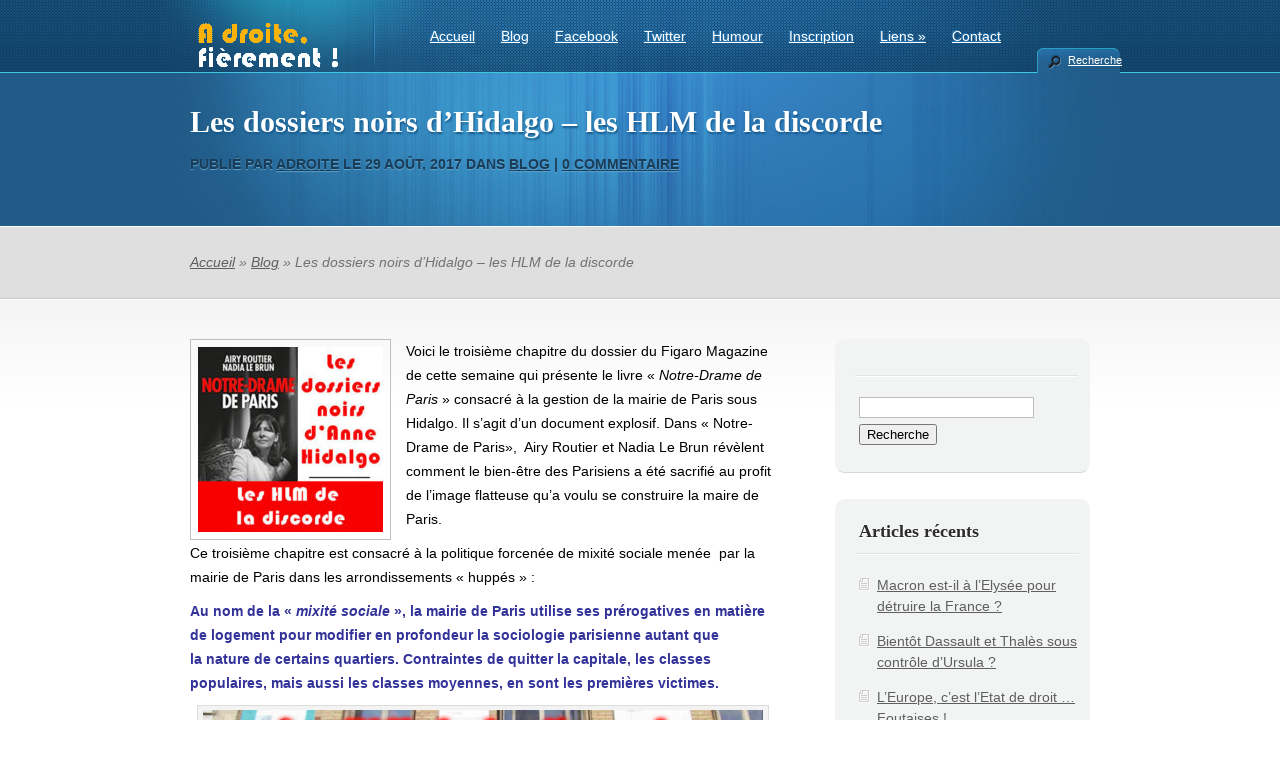

--- FILE ---
content_type: text/html; charset=UTF-8
request_url: http://www.a-droite-fierement.fr/les-dossiers-noirs-dhidalgo-les-hlm-de-la-discorde/
body_size: 13173
content:
<!DOCTYPE html PUBLIC "-//W3C//DTD XHTML 1.0 Transitional//EN" "http://www.w3.org/TR/xhtml1/DTD/xhtml1-transitional.dtd">
<html xmlns="http://www.w3.org/1999/xhtml" lang="fr-FR">
<head profile="http://gmpg.org/xfn/11">
<meta http-equiv="Content-Type" content="text/html; charset=UTF-8" />

<link rel="stylesheet" href="http://www.a-droite-fierement.fr/wp-content/themes/TheCorporation/style.css" type="text/css" media="screen" />
<link rel="pingback" href="http://www.a-droite-fierement.fr/xmlrpc.php" />

<!--[if lt IE 7]>
	<link rel="stylesheet" type="text/css" href="http://www.a-droite-fierement.fr/wp-content/themes/TheCorporation/css/ie6style.css" />
	<script type="text/javascript" src="http://www.a-droite-fierement.fr/wp-content/themes/TheCorporation/js/DD_belatedPNG_0.0.8a-min.js"></script>
	<script type="text/javascript">DD_belatedPNG.fix('#logo,div#top-menu,a#prevlink,a#nextlink,#featured-slider a.readmore,#featured-slider a.readmore span,#featured-slider img.thumb, a#search-icon,ul.nav li ul li,#services img.icon,#footer h3.widgettitle,#footer .widget ul li, .reply-container, .bubble');</script>
<![endif]-->
<!--[if IE 7]>
	<link rel="stylesheet" type="text/css" href="http://www.a-droite-fierement.fr/wp-content/themes/TheCorporation/css/ie7style.css" />
<![endif]-->

<script type="text/javascript">
	document.documentElement.className = 'js';
</script>

<title>Les dossiers noirs d’Hidalgo – les HLM de la discorde | A droite fièrement !</title>
<link rel='dns-prefetch' href='//platform-api.sharethis.com' />
<link rel='dns-prefetch' href='//s.w.org' />
<link rel="alternate" type="application/rss+xml" title="A droite fièrement ! &raquo; Flux" href="http://www.a-droite-fierement.fr/feed/" />
<link rel="alternate" type="application/rss+xml" title="A droite fièrement ! &raquo; Flux des commentaires" href="http://www.a-droite-fierement.fr/comments/feed/" />
<link rel="alternate" type="application/rss+xml" title="A droite fièrement ! &raquo; Les dossiers noirs d’Hidalgo – les HLM de la discorde Flux des commentaires" href="http://www.a-droite-fierement.fr/les-dossiers-noirs-dhidalgo-les-hlm-de-la-discorde/feed/" />
		<script type="text/javascript">
			window._wpemojiSettings = {"baseUrl":"https:\/\/s.w.org\/images\/core\/emoji\/2.2.1\/72x72\/","ext":".png","svgUrl":"https:\/\/s.w.org\/images\/core\/emoji\/2.2.1\/svg\/","svgExt":".svg","source":{"concatemoji":"http:\/\/www.a-droite-fierement.fr\/wp-includes\/js\/wp-emoji-release.min.js?ver=4.7.31"}};
			!function(t,a,e){var r,n,i,o=a.createElement("canvas"),l=o.getContext&&o.getContext("2d");function c(t){var e=a.createElement("script");e.src=t,e.defer=e.type="text/javascript",a.getElementsByTagName("head")[0].appendChild(e)}for(i=Array("flag","emoji4"),e.supports={everything:!0,everythingExceptFlag:!0},n=0;n<i.length;n++)e.supports[i[n]]=function(t){var e,a=String.fromCharCode;if(!l||!l.fillText)return!1;switch(l.clearRect(0,0,o.width,o.height),l.textBaseline="top",l.font="600 32px Arial",t){case"flag":return(l.fillText(a(55356,56826,55356,56819),0,0),o.toDataURL().length<3e3)?!1:(l.clearRect(0,0,o.width,o.height),l.fillText(a(55356,57331,65039,8205,55356,57096),0,0),e=o.toDataURL(),l.clearRect(0,0,o.width,o.height),l.fillText(a(55356,57331,55356,57096),0,0),e!==o.toDataURL());case"emoji4":return l.fillText(a(55357,56425,55356,57341,8205,55357,56507),0,0),e=o.toDataURL(),l.clearRect(0,0,o.width,o.height),l.fillText(a(55357,56425,55356,57341,55357,56507),0,0),e!==o.toDataURL()}return!1}(i[n]),e.supports.everything=e.supports.everything&&e.supports[i[n]],"flag"!==i[n]&&(e.supports.everythingExceptFlag=e.supports.everythingExceptFlag&&e.supports[i[n]]);e.supports.everythingExceptFlag=e.supports.everythingExceptFlag&&!e.supports.flag,e.DOMReady=!1,e.readyCallback=function(){e.DOMReady=!0},e.supports.everything||(r=function(){e.readyCallback()},a.addEventListener?(a.addEventListener("DOMContentLoaded",r,!1),t.addEventListener("load",r,!1)):(t.attachEvent("onload",r),a.attachEvent("onreadystatechange",function(){"complete"===a.readyState&&e.readyCallback()})),(r=e.source||{}).concatemoji?c(r.concatemoji):r.wpemoji&&r.twemoji&&(c(r.twemoji),c(r.wpemoji)))}(window,document,window._wpemojiSettings);
		</script>
		<meta content="TheCorporation v.4.7.6" name="generator"/><style type="text/css">
img.wp-smiley,
img.emoji {
	display: inline !important;
	border: none !important;
	box-shadow: none !important;
	height: 1em !important;
	width: 1em !important;
	margin: 0 .07em !important;
	vertical-align: -0.1em !important;
	background: none !important;
	padding: 0 !important;
}
</style>
<link rel='stylesheet' id='tablepress-default-css'  href='http://www.a-droite-fierement.fr/wp-content/plugins/tablepress/css/default.min.css?ver=1.3' type='text/css' media='all' />
<link rel='stylesheet' id='et-builder-modules-style-css'  href='http://www.a-droite-fierement.fr/wp-content/plugins/divi-builder/includes/builder/styles/frontend-builder-plugin-style.css?ver=2.0.9' type='text/css' media='all' />
<link rel='stylesheet' id='magnific-popup-css'  href='http://www.a-droite-fierement.fr/wp-content/plugins/divi-builder/includes/builder/styles/magnific_popup.css?ver=2.0.9' type='text/css' media='all' />
<link rel='stylesheet' id='et-builder-compat-elegant-shortcodes-css'  href='http://www.a-droite-fierement.fr/wp-content/plugins/divi-builder/theme-compat/css/elegant-shortcodes.css?ver=2.0.9' type='text/css' media='all' />
<link rel='stylesheet' id='magnific_popup-css'  href='http://www.a-droite-fierement.fr/wp-content/themes/TheCorporation/includes/page_templates/js/magnific_popup/magnific_popup.css?ver=1.3.4' type='text/css' media='screen' />
<link rel='stylesheet' id='et_page_templates-css'  href='http://www.a-droite-fierement.fr/wp-content/themes/TheCorporation/includes/page_templates/page_templates.css?ver=1.8' type='text/css' media='screen' />
<script type='text/javascript' src='http://www.a-droite-fierement.fr/wp-includes/js/jquery/jquery.js?ver=1.12.4'></script>
<script type='text/javascript' src='http://www.a-droite-fierement.fr/wp-includes/js/jquery/jquery-migrate.min.js?ver=1.4.1'></script>
<script type='text/javascript' src='//platform-api.sharethis.com/js/sharethis.js#product=ga&#038;property=5e4b9dd92982740012e5f41e'></script>
<link rel='https://api.w.org/' href='http://www.a-droite-fierement.fr/wp-json/' />
<link rel="EditURI" type="application/rsd+xml" title="RSD" href="http://www.a-droite-fierement.fr/xmlrpc.php?rsd" />
<link rel="wlwmanifest" type="application/wlwmanifest+xml" href="http://www.a-droite-fierement.fr/wp-includes/wlwmanifest.xml" /> 
<link rel='prev' title='La semaine de Suzanne (partie 1)' href='http://www.a-droite-fierement.fr/la-semaine-de-suzanne-partie-1/' />
<link rel='next' title='Les dossiers noirs d’Hidalgo – la harcèlement des femmes' href='http://www.a-droite-fierement.fr/les-dossiers-noirs-dhidalgo-la-harcelement-des-femmes-nouvelle-plaie-parisienne/' />
<meta name="generator" content="WordPress 4.7.31" />
<link rel="canonical" href="http://www.a-droite-fierement.fr/les-dossiers-noirs-dhidalgo-les-hlm-de-la-discorde/" />
<link rel='shortlink' href='http://www.a-droite-fierement.fr/?p=2727' />
<link rel="alternate" type="application/json+oembed" href="http://www.a-droite-fierement.fr/wp-json/oembed/1.0/embed?url=http%3A%2F%2Fwww.a-droite-fierement.fr%2Fles-dossiers-noirs-dhidalgo-les-hlm-de-la-discorde%2F" />
<link rel="alternate" type="text/xml+oembed" href="http://www.a-droite-fierement.fr/wp-json/oembed/1.0/embed?url=http%3A%2F%2Fwww.a-droite-fierement.fr%2Fles-dossiers-noirs-dhidalgo-les-hlm-de-la-discorde%2F&#038;format=xml" />
<link rel="shortcut icon" href="http://www.a-droite-fierement.fr/wp-content/uploads/2017/06/favicon.png" />		<style type="text/css">.recentcomments a{display:inline !important;padding:0 !important;margin:0 !important;}</style>
		<style type="text/css" id="custom-background-css">
body.custom-background { background-color: #ffffff; }
</style>
<link rel="icon" href="http://www.a-droite-fierement.fr/wp-content/uploads/2017/06/cropped-favicon-32x32.png" sizes="32x32" />
<link rel="icon" href="http://www.a-droite-fierement.fr/wp-content/uploads/2017/06/cropped-favicon-192x192.png" sizes="192x192" />
<link rel="apple-touch-icon-precomposed" href="http://www.a-droite-fierement.fr/wp-content/uploads/2017/06/cropped-favicon-180x180.png" />
<meta name="msapplication-TileImage" content="http://www.a-droite-fierement.fr/wp-content/uploads/2017/06/cropped-favicon-270x270.png" />
	<style type="text/css">
		#et_pt_portfolio_gallery { margin-left: -15px; }
		.et_pt_portfolio_item { margin-left: 27px; }
		.et_portfolio_small { margin-left: -3px !important; }
		.et_portfolio_small .et_pt_portfolio_item { margin-left: 22px !important; }
		.et_portfolio_large { margin-left: -4px !important; }
		.et_portfolio_large .et_pt_portfolio_item { margin-left: 14px !important; }
	</style>
		<style type="text/css" id="wp-custom-css">
			div#top-menu {
margin-top: +5px;
}		</style>
	
</head>
<body class="post-template-default single single-post postid-2727 single-format-standard custom-background chrome et_includes_sidebar et-pb-theme-thecorporation et_divi_builder">

<!-- Start of StatCounter Code for Default Guide -->
<script type="text/javascript">
var sc_project=11369508; 
var sc_invisible=1; 
var sc_security="1424b184"; 
var scJsHost = (("https:" == document.location.protocol) ?
"https://secure." : "http://www.");
document.write("<sc"+"ript type='text/javascript' src='" +
scJsHost+
"statcounter.com/counter/counter.js'></"+"script>");
</script>
<noscript><div class="statcounter"><a title="site stats"
href="http://statcounter.com/" target="_blank"><img
class="statcounter"
src="//c.statcounter.com/11369508/0/1424b184/1/" alt="site
stats"></a></div></noscript>
<!-- End of StatCounter Code for Default Guide -->

	<div id="header">
		<div class="container">

			<!-- LOGO -->
			<a href="http://www.a-droite-fierement.fr/">				<img src="http://www.a-droite-fierement.fr/wp-content/uploads/2017/06/logo-complet-lr4-8.png" alt="A droite fièrement !" id="logo"/></a>

			<!-- TOP MENU -->
			<div id="top-menu">
				<ul id="menu-menu-bm" class="superfish nav clearfix"><li id="menu-item-829" class="menu-item menu-item-type-post_type menu-item-object-page menu-item-home menu-item-829"><a href="http://www.a-droite-fierement.fr/">Accueil</a></li>
<li id="menu-item-894" class="menu-item menu-item-type-taxonomy menu-item-object-category current-post-ancestor current-menu-parent current-post-parent menu-item-894"><a href="http://www.a-droite-fierement.fr/category/blog/">Blog</a></li>
<li id="menu-item-857" class="menu-item menu-item-type-custom menu-item-object-custom menu-item-857"><a href="https://www.facebook.com/JeSuisStupideJaiVoteHollande">Facebook</a></li>
<li id="menu-item-858" class="menu-item menu-item-type-custom menu-item-object-custom menu-item-858"><a href="https://twitter.com/ChrisBalboa78">Twitter</a></li>
<li id="menu-item-852" class="menu-item menu-item-type-post_type menu-item-object-page menu-item-852"><a href="http://www.a-droite-fierement.fr/humour/">Humour</a></li>
<li id="menu-item-845" class="menu-item menu-item-type-post_type menu-item-object-page menu-item-845"><a href="http://www.a-droite-fierement.fr/inscription/">Inscription</a></li>
<li id="menu-item-1178" class="menu-item menu-item-type-post_type menu-item-object-post menu-item-has-children menu-item-1178"><a href="http://www.a-droite-fierement.fr/liens-favoris/">Liens</a>
<ul class="sub-menu">
	<li id="menu-item-4836" class="menu-item menu-item-type-custom menu-item-object-custom menu-item-4836"><a href="http://www.a-droite-fierement.fr/liens-d-actualite/">Liens d&rsquo;actualité</a></li>
	<li id="menu-item-4835" class="menu-item menu-item-type-custom menu-item-object-custom menu-item-4835"><a href="http://www.a-droite-fierement.fr/liens-favoris/">Liens favoris</a></li>
	<li id="menu-item-28077" class="menu-item menu-item-type-custom menu-item-object-custom menu-item-28077"><a href="https://fr.jooble.org/emploi-politique">Emploi en politique</a></li>
</ul>
</li>
<li id="menu-item-55256" class="menu-item menu-item-type-custom menu-item-object-custom menu-item-55256"><a href="mailto:contact@a-droite-fierement.fr">Contact</a></li>
</ul>			</div> <!-- end #top-menu -->

			<a href="#" id="search-icon">Recherche</a>

			<div id="search-form">
				<form method="get" id="searchform1" action="http://www.a-droite-fierement.fr//">
					<input type="text" value="Chercher sur ce site..." name="s" id="searchinput" />
				</form>
			</div> <!-- end searchform -->

		</div> <!-- end .container -->
	</div> <!-- end #header -->

	<div id="pagetop">
	<div class="container">
		<h1>
			Les dossiers noirs d’Hidalgo – les HLM de la discorde		</h1>
					<p class="tagline">
			<span>Publié  par <a href="http://www.a-droite-fierement.fr/author/adroite/" title="Articles par adroite" rel="author">adroite</a> le 29 Août, 2017 dans <a href="http://www.a-droite-fierement.fr/category/blog/" rel="category tag">Blog</a> | <a href="http://www.a-droite-fierement.fr/les-dossiers-noirs-dhidalgo-les-hlm-de-la-discorde/#respond">0 commentaire</a></span>
		</p>
		</div> <!-- end .container -->
</div> <!-- end #pagetop -->

<div id="breadcrumbs">
	<div class="container">

						    <a href="http://www.a-droite-fierement.fr">Accueil</a> &raquo;

											<a href="http://www.a-droite-fierement.fr/category/blog/">Blog</a> &raquo; Les dossiers noirs d’Hidalgo – les HLM de la discorde							
	</div> <!-- end .container -->
</div> <!-- end #breadcrumbs -->
	<div id="content" class="clearfix">
		<div class="container">	
	<div id="content-area" class="clearfix">
			<div class="post clearfix">

				
					
					<img src="http://www.a-droite-fierement.fr/wp-content/uploads/et_temp/les-hlm-de-la-discorde-44705_185x185.jpg" class='thumbnail-post alignleft'  alt='Les dossiers noirs d’Hidalgo – les HLM de la discorde' width='185' height='185' />
				
			<p>Voici le troisième chapitre du dossier du Figaro Magazine de cette semaine qui présente le livre « <em>Notre-Drame de Paris</em> » consacré à la gestion de la mairie de Paris sous Hidalgo. Il s&rsquo;agit d&rsquo;un document explosif. Dans « Notre-Drame de Paris»,  Airy Routier et Nadia Le Brun révèlent comment le bien-être des Parisiens a été sacrifié au profit de l’image flatteuse qu’a voulu se construire la maire de Paris.</p>
<p>Ce troisième chapitre est consacré à la politique forcenée de mixité sociale menée  par la mairie de Paris dans les arrondissements &laquo;&nbsp;huppés&nbsp;&raquo; :</p>
<p><span style="color: #333399;"><strong>Au nom de la « <em>mixité sociale</em> », la mairie de Paris utilise ses prérogatives en matière de logement pour modifier en profondeur la sociologie parisienne autant que la nature de certains quartiers. Contraintes de quitter la capitale, les classes populaires, mais aussi les classes moyennes, en sont les premières victimes.</strong></span></p>
<div id="attachment_2728" style="width: 570px" class="wp-caption aligncenter"><img class="size-full wp-image-2728" src="http://www.a-droite-fierement.fr/wp-content/uploads/2017/08/les-hlm-de-la-discorde.jpg" alt="" width="560" height="290" srcset="http://www.a-droite-fierement.fr/wp-content/uploads/2017/08/les-hlm-de-la-discorde.jpg 560w, http://www.a-droite-fierement.fr/wp-content/uploads/2017/08/les-hlm-de-la-discorde-300x155.jpg 300w" sizes="(max-width: 560px) 100vw, 560px" /><p class="wp-caption-text"><span style="color: #333399;">Le communiste Ian Brossat, chargé du logement, explique la consigne du maire : faire du social dans les quartiers chics. Ici, au 15 rue Gros dans le XV ème arrondissement.</span></p></div>
<p><span style="color: #333399;">L&rsquo;affichage est résolument de gauche : Anne Hidalgo veut 30 % de logements sociaux dans Paris à l&rsquo;horizon 2030, au nom de cette belle idée qu&rsquo;est la mixité sociale.</span></p>
<p><span style="color: #333399;">Problème : vue par cette idéologue, la mixité n&rsquo;a plus rien à voir avec celle des immeubles haussmanniens où les commerces occupaient jadis le rez-de-chaussée, les commerçants l&rsquo;entresol, les bourgeois les premier et deuxième étages, les employés les troisième et quatrième, les ouvriers et les domestiques habitant les combles, avant que l&rsquo;installation des ascenseurs ne vienne bousculer cette hiérarchie. </span></p>
<p><span style="color: #333399;">La politique voulue par la maire de Paris, qui dénature l&rsquo;essence même de la capitale en faisant entrer la banlieue intra- muros, poursuit un double objectif: il faut montrer à une France décrite comme raciste et conservatrice que sa capitale est ouverte à la diversité sociale et ethnique, tout en modifiant la sociologie de la capitale pour qu&rsquo;au cours des futures élections la gauche devienne indéboulonnable. [&#8230;]</span></p>
<p><span style="color: #333399;">La mairie assure ainsi dépenser 180 millions d&rsquo;euros par an pour exercer son droit de préemption, racheter des appartements et des immeubles, y compris dans les beaux quartiers, pour les transformer à grands frais en HLM. Comme ces 113 logements sociaux dans la très bourgeoise rue Saint- Didier (XVI ème arrondissement), dont lan Brossat a posé, en mai 2016, la première pierre.</span></p>
<p><span style="color: #333399;">Pour « <em>corriger l&rsquo;héritage historique</em> », la mairie veut produire 5 000 logements HLM(+ 17 %) d&rsquo; ici à 2020 « <em>dans les arrondissements les moins pourvus</em> ». lan Brossat précise : « <em>A cette échéance, le nombre de logements sociaux dans les quartiers les plus huppés aura été doublé par rapport à 2014, de 400 à 800 dans le VII ème et de 3 000 à 6 000 dans le XVI ème.</em> »</span></p>
<p><span style="color: #333399;">La Ville multiplie les acquisitions foncières sans se soucier du prix à payer pour le contribuable parisien. Elle a ainsi déboursé 4,24 millions d&rsquo;euros pour acheter un immeuble de six logements dans le XVI ème arrondissement, soit 12 000 euros le mètre carré ! Et a préempté un immeuble à Montmartre, évalué à 13 406 euros le mètre carré. « <em>C&rsquo;est scandaleux,</em> s&#8217;emporte Jean-Louis Dumont, le président &#8211; socialiste ! &#8211; de l&rsquo;USH, l&rsquo;Union sociale pour l&rsquo;habitat qui fédère les offices HLM de France. <em>On pourrait faire quatre ou cinq fois plus d&rsquo; appartements si on investissait avec mesure. Mais la seule chose qui importe à Anne Hidalgo, c&rsquo;est de faire de la com (2) !</em> » [&#8230;]</span></p>
<p><span style="color: #333399;">Anne Hidalgo a aussi poursuivi un tour de passe-passe initié par Bertrand Delanoë en « reconventionnant » les logements, mot barbare pour que personne ne comprenne, qui désigne une réalité simple : d&rsquo;un trait de plume, on transforme des logements dits intermédiaires en logement sociaux, ce qui fait fuir en banlieue les classes moyennes, trop riches pour avoir accès aux HLM, trop pauvres pour accéder au marché libre. Ainsi change progressivement le peuplement des arrondissements parisiens. Par pur cynisme électoral.</span></p>
<p><span style="color: #333399;">Derrière tout ça, il y a encore un énorme mensonge : quand on « reconventionne » un logement intermédiaire en logement social, on ne crée pas un seul logement ! Lorsqu&rsquo;on achète un immeuble occupé, on ne crée pas un logement non plus. Le solde, en création, n&rsquo;a donc rien à voir avec les chiffres ronflants affichés par Anne Hidalgo et lan Brossat. « <em>Il y a eu moins de 2 000 logements véritablement créés</em> », se risque Jean-François Legaret (3).</span></p>
<p align="center"><iframe src="//embedftv-a.akamaihd.net/32411910564b5fe36e29562cfd165771" width="544" height="306" frameborder="0" scrolling="no" allowfullscreen="allowfullscreen"></iframe><br />
<a href="http://france3-regions.francetvinfo.fr/paris-ile-de-france/paris/des-hlm-dans-le-16eme-arrondissement-de-paris-666953.html" target="_blank" rel="noopener noreferrer">Des logements sociaux dans le 16ème arrondissement</a></p>
<p><span style="color: #333399;">Ces implantations de logements sociaux dans les hauts lieux de la bourgeoisie parisienne, mais aussi dans des quartiers tranquilles où logent des cadres moyens, des retraités et des classes moins favorisées, suscitent des réactions outrées, souvent violentes, parfois excessives, qui abondent sur les sites internet. C&rsquo;est notamment le cas des logements construits à Balard, sur le site des anciennes usines Citroën du quai de Javel, en bord de Seine, dans le XV ème arrondissement, lieu de résidence et fief politique d&rsquo;Anne Hidalgo. « <em>Balard est devenu un point de ralliement des délinquants ordinaires, avec des bandes de &laquo;&nbsp;jeunes&nbsp;&raquo; squattant les halls de HLM ou leurs garages souterrains</em>, peut-on lire sur le site Atlantico, le 3 mars 2016 . <em>Les parties communes étaient régulièrement vandalisées. Odeurs d&rsquo;urine. En dépit de l&rsquo;accumulation des plaintes et des mains courantes, la police est aux abonnés absents.</em> » De fait, le Jardin blanc du parc André Citroën, qui s&rsquo;étend de Balard jusqu&rsquo;à la Seine, est devenu malfamé. Un lieu de trafic de drogue où des petits délinquants abîment les équipements sportifs, recyclés en salle d&rsquo;attente pour transaction.</span></p>
<p><span style="color: #333399;">Même évolution de l&rsquo;autre côté de la Seine, dans le XVI ème arrondissement, où des immeubles sont préemptés et transformés en logements sociaux. Des quartiers comme ceux de la Porte d&rsquo;Auteuil ou de la rue de Boulainvilliers voient ainsi surgir des bandes de jeunes, parfois agressifs. En février 2016, sur fond de trafic de stupéfiants, une bande du XVI ème est même venue se battre avec ses rivales de Balard, dans le Jardin blanc qui prend des airs de dalle d&rsquo;Argenteuil &#8211; celle que Nicolas Sarkozy voulait « <em>nettoyer au Karcher</em> ». [&#8230;]</span></p>
<p><span style="color: #333399;">Indubitablement, la violence, la criminalité, la racaille attitude s&rsquo;infiltrent intra- muros, et pas seulement dans les arrondissements du nord &#8211; est de Paris. Prudence : on avance sur un terrain miné. L&rsquo;implantation de logements sociaux dans certains quartiers de Paris suscite chez de nombreux habitants une hostilité assumée vis-à- vis des « <em>populations originaires du Maghreb et d&rsquo;Afrique subsaharienne, qui sont en passe de devenir majoritaires dans les HLM</em> », tandis que « <em>des familles polygames avec dix enfants se retrouvent même parfois entassées dans des quatre-cinq pièces inadaptés </em>», peut -on lire sur les sites internet. </span></p>
<p><span style="color: #333399;">Anne Hidalgo et les bien-pensants qui l&rsquo;entourent adorent ces clichés à connotation raciste car ils leur permettent de disqualifier les opposants à leur politique de mixité sociale imposée : pas question pour les habitants des immeubles préemptés ou des quartiers en pleine transformation de se rebeller, car la moindre critique est aussitôt instrumentalisée.</span></p>
<p><span style="color: #333399;">S&rsquo;insurge-t-on de l&rsquo;arrivée dans sa cage d&rsquo;escalier de dealers d&rsquo;origine immigrée, on est aussitôt catalogué ! Pourtant, il est indéniable que des quartiers encore tranquilles il y a une décennie se sont transformés en zones à problèmes. Et le processus ne peut que s&rsquo; accélérer puisque, faute de pouvoir exprimer leurs angoisses, les habitants ainsi bousculés déménagent, quand ils le peuvent. </span></p>
<p><span style="color: #333399;">C&rsquo;est ainsi que se créent et s&rsquo;élargissent les ghettos.</span></p>
<p><span style="color: #333399;"><em>(2) Cité par le mensuel Capital du 12 mai 2017.<br />
(3) Jean-François Legaret est maire (Les Républicains) du 1er arrondissement de Paris.</em></span></p>
<p><span style="color: #333399;">Extrait du dossier &laquo;&nbsp;Notre-Drame de Paris&nbsp;&raquo; du Figaro Magazine.</span></p>
<div align="center">Merci de tweeter cet article : <a href=" https://twitter.com/share?ref_src=twsrc%5Etfw" class="twitter-share-button" data-show-count="false">Tweet</a><script async src="https://platform.twitter.com/widgets.js" charset="utf-8"»></script></div><a style="text-align: left;" href="http://www.facebook.com/sharer.php?u=http://www.a-droite-fierement.fr/les-dossiers-noirs-dhidalgo-les-hlm-de-la-discorde/"><img src="http://www.a-droite-fierement.fr/images/partager1.png" alt="" /></a><br /><a href="http://www.a-droite-fierement.fr/partager_par_email.php?url=http://www.a-droite-fierement.fr/les-dossiers-noirs-dhidalgo-les-hlm-de-la-discorde/" target="_blank"><img src="http://www.a-droite-fierement.fr/images/partager_email.png" /></a><br /><a href="http://www.a-droite-fierement.fr/inscription/" target="_blank"><img src="http://www.a-droite-fierement.fr/images/inscrivez-vous-a-ce-blog.png" /></a><br /><a style="text-align: left;" href="mailto:contact@a-droite-fierement.fr"><img src="http://www.a-droite-fierement.fr/images/contact.png" alt="" /></a><br /><a class="twitter-follow-button" href="https://twitter.com/ChrisBalboa78" data-show-count="false" data-lang="fr">Suivre @ChrisBalboa78</a>

<script type="text/javascript">// <![CDATA[
                                                                                                                                                                                                                                             !function(d,s,id){var js,fjs=d.getElementsByTagName(s)[0];if(!d.getElementById(id)){js=d.createElement(s);js.id=id;js.src="//platform.twitter.com/widgets.js";fjs.parentNode.insertBefore(js,fjs);}}(document,"script","twitter-wjs");
// ]]&gt;</script><br />

	<div style="">
		<a href="http://twitter.com/share" class="twitter-share-button" data-count="vertical" data-text="Les dossiers noirs d’Hidalgo – les HLM de la discorde - A droite fièrement !" data-url="http://www.a-droite-fierement.fr/les-dossiers-noirs-dhidalgo-les-hlm-de-la-discorde/"  data-lang="fr">Tweet</a>
	</div>
	<script type="text/javascript" src="http://platform.twitter.com/widgets.js"></script>						
		</div> <!-- end .post -->

		        
		<!-- You can start editing here. -->

	<div id="comment-section" class="nocomments">
					<!-- If comments are open, but there are no comments. -->
				<div id="respond" class="comment-respond">
		<h3 id="reply-title" class="comment-reply-title"><span>Laissez une réponse</span> <small><a rel="nofollow" id="cancel-comment-reply-link" href="/les-dossiers-noirs-dhidalgo-les-hlm-de-la-discorde/#respond" style="display:none;">Annuler la réponse.</a></small></h3>			<form action="http://www.a-droite-fierement.fr/wp-comments-post.php" method="post" id="commentform" class="comment-form">
				<p class="comment-notes"><span id="email-notes">Votre adresse de messagerie ne sera pas publiée.</span> Les champs obligatoires sont indiqués avec <span class="required">*</span></p><p class="comment-form-comment"><label for="comment">Commentaire</label> <textarea id="comment" name="comment" cols="45" rows="8" maxlength="65525" aria-required="true" required="required"></textarea></p><p class="comment-form-author"><label for="author">Nom <span class="required">*</span></label> <input id="author" name="author" type="text" value="" size="30" maxlength="245" aria-required='true' required='required' /></p>
<p class="comment-form-email"><label for="email">Adresse de messagerie <span class="required">*</span></label> <input id="email" name="email" type="text" value="" size="30" maxlength="100" aria-describedby="email-notes" aria-required='true' required='required' /></p>
<p class="comment-form-url"><label for="url">Site web</label> <input id="url" name="url" type="text" value="" size="30" maxlength="200" /></p>
<p class="form-submit"><input name="submit" type="submit" id="submit" class="submit" value="Soumettre votre commentaire" /> <input type='hidden' name='comment_post_ID' value='2727' id='comment_post_ID' />
<input type='hidden' name='comment_parent' id='comment_parent' value='0' />
</p><p style="display: none;"><input type="hidden" id="akismet_comment_nonce" name="akismet_comment_nonce" value="5860b4fe2a" /></p><p style="display: none;"><input type="hidden" id="ak_js" name="ak_js" value="227"/></p>			</form>
			</div><!-- #respond -->
	</div> <!-- end comment-section -->		</div> <!-- end #content-area -->

<div id="sidebar">
	<div id="search-2" class="widget widget_search"><h3 class="widgettitle"> </h3><form method="get" id="searchform" action="http://www.a-droite-fierement.fr//">
    <div>
        <input type="text" value="" name="s" id="s" />
        <input type="submit" id="searchsubmit" value="Recherche" />
    </div>
</form></div> <!-- end .widget -->		<div id="recent-posts-2" class="widget widget_recent_entries">		<h3 class="widgettitle">Articles récents</h3>		<ul>
					<li>
				<a href="http://www.a-droite-fierement.fr/macron-est-il-a-lelysee-pour-detruire-la-france/">Macron est-il à l&rsquo;Elysée pour détruire la France ?</a>
						</li>
					<li>
				<a href="http://www.a-droite-fierement.fr/bientot-dassault-et-thales-sous-controle-dursula/">Bientôt Dassault et Thalès sous contrôle d&rsquo;Ursula ?</a>
						</li>
					<li>
				<a href="http://www.a-droite-fierement.fr/leurope-cest-letat-de-droit-foutaises/">L&rsquo;Europe, c&rsquo;est l&rsquo;Etat de droit &#8230; Foutaises !</a>
						</li>
					<li>
				<a href="http://www.a-droite-fierement.fr/quand-celine-pina-atomise-laure-adler/">Quand Céline Pina atomise Laure Adler &#8230;</a>
						</li>
					<li>
				<a href="http://www.a-droite-fierement.fr/cnews-la-rancon-du-succes/"><em>CNews</em> : la rançon du succès</a>
						</li>
				</ul>
		</div> <!-- end .widget -->		<div id="recent-comments-2" class="widget widget_recent_comments"><h3 class="widgettitle">Commentaires récents</h3><ul id="recentcomments"><li class="recentcomments"><span class="comment-author-link">Lisa</span> dans <a href="http://www.a-droite-fierement.fr/macron-est-il-a-lelysee-pour-detruire-la-france/#comment-86389">Macron est-il à l&rsquo;Elysée pour détruire la France ?</a></li><li class="recentcomments"><span class="comment-author-link">ROGER</span> dans <a href="http://www.a-droite-fierement.fr/charles-alloncle-a-dit-la-verite-il-doit-etre-execute/#comment-86249">Charles Alloncle a dit la vérité. Il doit être exécuté !</a></li><li class="recentcomments"><span class="comment-author-link">Lisa</span> dans <a href="http://www.a-droite-fierement.fr/les-totems-dimmunite-de-la-premiere-dame/#comment-86246">Les totems d&rsquo;immunité de la « <em>première dame </em>»</a></li><li class="recentcomments"><span class="comment-author-link">francois</span> dans <a href="http://www.a-droite-fierement.fr/les-totems-dimmunite-de-la-premiere-dame/#comment-86241">Les totems d&rsquo;immunité de la « <em>première dame </em>»</a></li><li class="recentcomments"><span class="comment-author-link">Lisa</span> dans <a href="http://www.a-droite-fierement.fr/quand-charline-vanhoenacker-relit-voltaire/#comment-86214">Quand Charline Vanhoenacker relit Voltaire &#8230;</a></li></ul></div> <!-- end .widget --><div id="text-2" class="widget widget_text"><h3 class="widgettitle">Emploi en politique</h3>			<div class="textwidget"><p style="text-align: center;"><a href="https://fr.jooble.org/emploi-politique" target="_blank"><img src="http://www.a-droite-fierement.fr/images/jooble1.png" width="135" height="47" /></a></p></div>
		</div> <!-- end .widget --><div id="archives-2" class="widget widget_archive"><h3 class="widgettitle">Archives</h3>		<ul>
			<li><a href='http://www.a-droite-fierement.fr/2026/01/'>janvier 2026</a></li>
	<li><a href='http://www.a-droite-fierement.fr/2025/12/'>décembre 2025</a></li>
	<li><a href='http://www.a-droite-fierement.fr/2025/11/'>novembre 2025</a></li>
	<li><a href='http://www.a-droite-fierement.fr/2025/10/'>octobre 2025</a></li>
	<li><a href='http://www.a-droite-fierement.fr/2025/09/'>septembre 2025</a></li>
	<li><a href='http://www.a-droite-fierement.fr/2025/08/'>août 2025</a></li>
	<li><a href='http://www.a-droite-fierement.fr/2025/07/'>juillet 2025</a></li>
	<li><a href='http://www.a-droite-fierement.fr/2025/06/'>juin 2025</a></li>
	<li><a href='http://www.a-droite-fierement.fr/2025/05/'>mai 2025</a></li>
	<li><a href='http://www.a-droite-fierement.fr/2025/04/'>avril 2025</a></li>
	<li><a href='http://www.a-droite-fierement.fr/2025/03/'>mars 2025</a></li>
	<li><a href='http://www.a-droite-fierement.fr/2025/02/'>février 2025</a></li>
	<li><a href='http://www.a-droite-fierement.fr/2025/01/'>janvier 2025</a></li>
	<li><a href='http://www.a-droite-fierement.fr/2024/12/'>décembre 2024</a></li>
	<li><a href='http://www.a-droite-fierement.fr/2024/11/'>novembre 2024</a></li>
	<li><a href='http://www.a-droite-fierement.fr/2024/10/'>octobre 2024</a></li>
	<li><a href='http://www.a-droite-fierement.fr/2024/09/'>septembre 2024</a></li>
	<li><a href='http://www.a-droite-fierement.fr/2024/08/'>août 2024</a></li>
	<li><a href='http://www.a-droite-fierement.fr/2024/07/'>juillet 2024</a></li>
	<li><a href='http://www.a-droite-fierement.fr/2024/06/'>juin 2024</a></li>
	<li><a href='http://www.a-droite-fierement.fr/2024/05/'>mai 2024</a></li>
	<li><a href='http://www.a-droite-fierement.fr/2024/04/'>avril 2024</a></li>
	<li><a href='http://www.a-droite-fierement.fr/2024/03/'>mars 2024</a></li>
	<li><a href='http://www.a-droite-fierement.fr/2024/02/'>février 2024</a></li>
	<li><a href='http://www.a-droite-fierement.fr/2024/01/'>janvier 2024</a></li>
	<li><a href='http://www.a-droite-fierement.fr/2023/12/'>décembre 2023</a></li>
	<li><a href='http://www.a-droite-fierement.fr/2023/11/'>novembre 2023</a></li>
	<li><a href='http://www.a-droite-fierement.fr/2023/10/'>octobre 2023</a></li>
	<li><a href='http://www.a-droite-fierement.fr/2023/09/'>septembre 2023</a></li>
	<li><a href='http://www.a-droite-fierement.fr/2023/08/'>août 2023</a></li>
	<li><a href='http://www.a-droite-fierement.fr/2023/07/'>juillet 2023</a></li>
	<li><a href='http://www.a-droite-fierement.fr/2023/06/'>juin 2023</a></li>
	<li><a href='http://www.a-droite-fierement.fr/2023/05/'>mai 2023</a></li>
	<li><a href='http://www.a-droite-fierement.fr/2023/04/'>avril 2023</a></li>
	<li><a href='http://www.a-droite-fierement.fr/2023/03/'>mars 2023</a></li>
	<li><a href='http://www.a-droite-fierement.fr/2023/02/'>février 2023</a></li>
	<li><a href='http://www.a-droite-fierement.fr/2023/01/'>janvier 2023</a></li>
	<li><a href='http://www.a-droite-fierement.fr/2022/12/'>décembre 2022</a></li>
	<li><a href='http://www.a-droite-fierement.fr/2022/11/'>novembre 2022</a></li>
	<li><a href='http://www.a-droite-fierement.fr/2022/10/'>octobre 2022</a></li>
	<li><a href='http://www.a-droite-fierement.fr/2022/09/'>septembre 2022</a></li>
	<li><a href='http://www.a-droite-fierement.fr/2022/08/'>août 2022</a></li>
	<li><a href='http://www.a-droite-fierement.fr/2022/07/'>juillet 2022</a></li>
	<li><a href='http://www.a-droite-fierement.fr/2022/06/'>juin 2022</a></li>
	<li><a href='http://www.a-droite-fierement.fr/2022/05/'>mai 2022</a></li>
	<li><a href='http://www.a-droite-fierement.fr/2022/04/'>avril 2022</a></li>
	<li><a href='http://www.a-droite-fierement.fr/2022/03/'>mars 2022</a></li>
	<li><a href='http://www.a-droite-fierement.fr/2022/02/'>février 2022</a></li>
	<li><a href='http://www.a-droite-fierement.fr/2022/01/'>janvier 2022</a></li>
	<li><a href='http://www.a-droite-fierement.fr/2021/12/'>décembre 2021</a></li>
	<li><a href='http://www.a-droite-fierement.fr/2021/11/'>novembre 2021</a></li>
	<li><a href='http://www.a-droite-fierement.fr/2021/10/'>octobre 2021</a></li>
	<li><a href='http://www.a-droite-fierement.fr/2021/09/'>septembre 2021</a></li>
	<li><a href='http://www.a-droite-fierement.fr/2021/08/'>août 2021</a></li>
	<li><a href='http://www.a-droite-fierement.fr/2021/07/'>juillet 2021</a></li>
	<li><a href='http://www.a-droite-fierement.fr/2021/06/'>juin 2021</a></li>
	<li><a href='http://www.a-droite-fierement.fr/2021/05/'>mai 2021</a></li>
	<li><a href='http://www.a-droite-fierement.fr/2021/04/'>avril 2021</a></li>
	<li><a href='http://www.a-droite-fierement.fr/2021/03/'>mars 2021</a></li>
	<li><a href='http://www.a-droite-fierement.fr/2021/02/'>février 2021</a></li>
	<li><a href='http://www.a-droite-fierement.fr/2021/01/'>janvier 2021</a></li>
	<li><a href='http://www.a-droite-fierement.fr/2020/12/'>décembre 2020</a></li>
	<li><a href='http://www.a-droite-fierement.fr/2020/11/'>novembre 2020</a></li>
	<li><a href='http://www.a-droite-fierement.fr/2020/10/'>octobre 2020</a></li>
	<li><a href='http://www.a-droite-fierement.fr/2020/09/'>septembre 2020</a></li>
	<li><a href='http://www.a-droite-fierement.fr/2020/08/'>août 2020</a></li>
	<li><a href='http://www.a-droite-fierement.fr/2020/07/'>juillet 2020</a></li>
	<li><a href='http://www.a-droite-fierement.fr/2020/06/'>juin 2020</a></li>
	<li><a href='http://www.a-droite-fierement.fr/2020/05/'>mai 2020</a></li>
	<li><a href='http://www.a-droite-fierement.fr/2020/04/'>avril 2020</a></li>
	<li><a href='http://www.a-droite-fierement.fr/2020/03/'>mars 2020</a></li>
	<li><a href='http://www.a-droite-fierement.fr/2020/02/'>février 2020</a></li>
	<li><a href='http://www.a-droite-fierement.fr/2020/01/'>janvier 2020</a></li>
	<li><a href='http://www.a-droite-fierement.fr/2019/12/'>décembre 2019</a></li>
	<li><a href='http://www.a-droite-fierement.fr/2019/11/'>novembre 2019</a></li>
	<li><a href='http://www.a-droite-fierement.fr/2019/10/'>octobre 2019</a></li>
	<li><a href='http://www.a-droite-fierement.fr/2019/09/'>septembre 2019</a></li>
	<li><a href='http://www.a-droite-fierement.fr/2019/08/'>août 2019</a></li>
	<li><a href='http://www.a-droite-fierement.fr/2019/07/'>juillet 2019</a></li>
	<li><a href='http://www.a-droite-fierement.fr/2019/06/'>juin 2019</a></li>
	<li><a href='http://www.a-droite-fierement.fr/2019/05/'>mai 2019</a></li>
	<li><a href='http://www.a-droite-fierement.fr/2019/04/'>avril 2019</a></li>
	<li><a href='http://www.a-droite-fierement.fr/2019/03/'>mars 2019</a></li>
	<li><a href='http://www.a-droite-fierement.fr/2019/02/'>février 2019</a></li>
	<li><a href='http://www.a-droite-fierement.fr/2019/01/'>janvier 2019</a></li>
	<li><a href='http://www.a-droite-fierement.fr/2018/12/'>décembre 2018</a></li>
	<li><a href='http://www.a-droite-fierement.fr/2018/11/'>novembre 2018</a></li>
	<li><a href='http://www.a-droite-fierement.fr/2018/10/'>octobre 2018</a></li>
	<li><a href='http://www.a-droite-fierement.fr/2018/09/'>septembre 2018</a></li>
	<li><a href='http://www.a-droite-fierement.fr/2018/08/'>août 2018</a></li>
	<li><a href='http://www.a-droite-fierement.fr/2018/07/'>juillet 2018</a></li>
	<li><a href='http://www.a-droite-fierement.fr/2018/06/'>juin 2018</a></li>
	<li><a href='http://www.a-droite-fierement.fr/2018/05/'>mai 2018</a></li>
	<li><a href='http://www.a-droite-fierement.fr/2018/04/'>avril 2018</a></li>
	<li><a href='http://www.a-droite-fierement.fr/2018/03/'>mars 2018</a></li>
	<li><a href='http://www.a-droite-fierement.fr/2018/02/'>février 2018</a></li>
	<li><a href='http://www.a-droite-fierement.fr/2018/01/'>janvier 2018</a></li>
	<li><a href='http://www.a-droite-fierement.fr/2017/12/'>décembre 2017</a></li>
	<li><a href='http://www.a-droite-fierement.fr/2017/11/'>novembre 2017</a></li>
	<li><a href='http://www.a-droite-fierement.fr/2017/10/'>octobre 2017</a></li>
	<li><a href='http://www.a-droite-fierement.fr/2017/09/'>septembre 2017</a></li>
	<li><a href='http://www.a-droite-fierement.fr/2017/08/'>août 2017</a></li>
	<li><a href='http://www.a-droite-fierement.fr/2017/07/'>juillet 2017</a></li>
	<li><a href='http://www.a-droite-fierement.fr/2017/06/'>juin 2017</a></li>
	<li><a href='http://www.a-droite-fierement.fr/2017/05/'>mai 2017</a></li>
	<li><a href='http://www.a-droite-fierement.fr/2010/09/'>septembre 2010</a></li>
	<li><a href='http://www.a-droite-fierement.fr/2008/09/'>septembre 2008</a></li>
	<li><a href='http://www.a-droite-fierement.fr/2008/08/'>août 2008</a></li>
	<li><a href='http://www.a-droite-fierement.fr/2008/07/'>juillet 2008</a></li>
	<li><a href='http://www.a-droite-fierement.fr/2008/01/'>janvier 2008</a></li>
	<li><a href='http://www.a-droite-fierement.fr/2006/09/'>septembre 2006</a></li>
		</ul>
		</div> <!-- end .widget --><div id="categories-2" class="widget widget_categories"><h3 class="widgettitle">Catégories</h3>		<ul>
	<li class="cat-item cat-item-2"><a href="http://www.a-droite-fierement.fr/category/blog/" title="Blog category description">Blog</a>
</li>
	<li class="cat-item cat-item-3"><a href="http://www.a-droite-fierement.fr/category/featured/" >Featured</a>
</li>
	<li class="cat-item cat-item-1"><a href="http://www.a-droite-fierement.fr/category/non-classe/" >Non classé</a>
</li>
	<li class="cat-item cat-item-4"><a href="http://www.a-droite-fierement.fr/category/portfolio/" >Portfolio</a>
</li>
	<li class="cat-item cat-item-5"><a href="http://www.a-droite-fierement.fr/category/uncategorized/" >Uncategorized</a>
</li>
		</ul>
</div> <!-- end .widget --></div> <!-- end sidebar -->		</div> <!-- end .container -->
	</div> <!-- end #content -->

	<div id="footer">
		<div class="container clearfix">

						
		</div> <!-- end .container -->
	</div> <!-- end #footer -->

	<div id="copyright">
		<div class="container clearfix">
			<p id="copyinfo">Powered by  <a href="http://www.wordpress.com">WordPress</a> | Designed by  <a href="http://www.elegantthemes.com">Elegant Themes</a></p>
		</div> <!-- end #container -->
	</div> <!-- end #copyright -->

		<script type="text/javascript" src="http://www.a-droite-fierement.fr/wp-content/themes/TheCorporation/js/jquery.cycle.all.min.js"></script>
	<script type="text/javascript" src="http://www.a-droite-fierement.fr/wp-content/themes/TheCorporation/js/jquery.easing.1.3.js"></script>
	<script type="text/javascript" src="http://www.a-droite-fierement.fr/wp-content/themes/TheCorporation/js/superfish.js"></script>

	<script type="text/javascript">
	//<![CDATA[

		jQuery.noConflict();

		jQuery('.thumb_popup').css('bottom','106px')

		jQuery('ul.superfish').superfish({
			delay:       300,                            // one second delay on mouseout
			animation:   {'marginLeft':'0px',opacity:'show',height:'show'},  // fade-in and slide-down animation
			speed:       'fast',                          // faster animation speed
			autoArrows:  true,                           // disable generation of arrow mark-up
			onBeforeShow: function(){ this.css('marginLeft','20px'); },
			dropShadows: false                            // disable drop shadows
		});

		jQuery('ul.nav > li > a.sf-with-ul').parent('li').addClass('sf-ul');

		
		/* search form */

		var $searchform = jQuery('#header div#search-form');
		var $searchinput = $searchform.find("input#searchinput");
		var $searchvalue = $searchinput.val();

		$searchform.css("right","25px");

		jQuery("#header a#search-icon").click(function(){
			if ($searchform.filter(':hidden').length == 1)
				$searchform.animate({"right": "-1", "opacity": "toggle"}, "slow")
			else
				$searchform.animate({"right": "25", "opacity": "toggle"}, "slow");
			return false;
		});

		$searchinput.focus(function(){
			if (jQuery(this).val() == $searchvalue) jQuery(this).val("");
		}).blur(function(){
			if (jQuery(this).val() == "") jQuery(this).val($searchvalue);
		});


		/* footer widgets improvements */

		var $footer_widget = jQuery("#footer .widget");

		if (!($footer_widget.length == 0)) {
			$footer_widget.each(function (index, domEle) {
				// domEle == this
				if ((index+1)%3 == 0) jQuery(domEle).addClass("last").after("<div class='clear'></div>");
			});
		};


			//]]>
	</script>
	<style type="text/css" id="et-builder-page-custom-style">
				 .et_divi_builder #et_builder_outer_content .et_pb_bg_layout_dark { color: #ffffff !important; } .et_divi_builder #et_builder_outer_content { background-color: rgba(255,255,255,0); } .et_divi_builder #et_builder_outer_content .et_pb_section { background-color: #ffffff; }
			</style><script>
    jQuery(document).ready(function () {
		jQuery.post('http://www.a-droite-fierement.fr?ga_action=googleanalytics_get_script', {action: 'googleanalytics_get_script'}, function(response) {
			var s = document.createElement("script");
			s.type = "text/javascript";
			s.innerHTML = response;
			jQuery("head").append(s);
		});
    });
</script><script type='text/javascript' src='http://www.a-droite-fierement.fr/wp-content/plugins/akismet/_inc/form.js?ver=3.3.2'></script>
<script type='text/javascript' src='http://www.a-droite-fierement.fr/wp-includes/js/comment-reply.min.js?ver=4.7.31'></script>
<script type='text/javascript' src='http://www.a-droite-fierement.fr/wp-content/plugins/divi-builder/includes/builder/scripts/frontend-builder-global-functions.js?ver=2.0.9'></script>
<script type='text/javascript' src='http://www.a-droite-fierement.fr/wp-content/plugins/divi-builder/includes/builder/scripts/jquery.fitvids.js?ver=2.0.9'></script>
<script type='text/javascript' src='http://www.a-droite-fierement.fr/wp-content/plugins/divi-builder/includes/builder/scripts/waypoints.min.js?ver=2.0.9'></script>
<script type='text/javascript' src='http://www.a-droite-fierement.fr/wp-content/plugins/divi-builder/includes/builder/scripts/jquery.magnific-popup.js?ver=2.0.9'></script>
<script type='text/javascript' src='http://www.a-droite-fierement.fr/wp-content/plugins/divi-builder/includes/builder/scripts/jquery.mobile.custom.min.js?ver=2.0.9'></script>
<script type='text/javascript'>
/* <![CDATA[ */
var et_pb_custom = {"ajaxurl":"http:\/\/www.a-droite-fierement.fr\/wp-admin\/admin-ajax.php","images_uri":"http:\/\/www.a-droite-fierement.fr\/wp-content\/themes\/TheCorporation\/images","builder_images_uri":"http:\/\/www.a-droite-fierement.fr\/wp-content\/plugins\/divi-builder\/includes\/builder\/images","et_frontend_nonce":"70801e6317","subscription_failed":"Veuillez v\u00e9rifier les champs ci-dessous pour vous assurer que vous avez entr\u00e9 les informations correctes.","et_ab_log_nonce":"3d0f47a73f","fill_message":"S'il vous pla\u00eet, remplissez les champs suivants:","contact_error_message":"Veuillez corriger les erreurs suivantes :","invalid":"E-mail non valide","captcha":"Captcha","prev":"Pr\u00e9c\u00e9dent","previous":"Pr\u00e9c\u00e9dente","next":"Prochaine","wrong_captcha":"Vous avez entr\u00e9 le mauvais num\u00e9ro dans le captcha.","is_builder_plugin_used":"1","ignore_waypoints":"no","is_divi_theme_used":"","widget_search_selector":".widget_search","is_ab_testing_active":"","page_id":"2727","unique_test_id":"","ab_bounce_rate":"5","is_cache_plugin_active":"no","is_shortcode_tracking":""};
/* ]]> */
</script>
<script type='text/javascript' src='http://www.a-droite-fierement.fr/wp-content/plugins/divi-builder/includes/builder/scripts/frontend-builder-scripts.js?ver=2.0.9'></script>
<script type='text/javascript' src='http://www.a-droite-fierement.fr/wp-content/themes/TheCorporation/includes/page_templates/js/jquery.easing-1.3.pack.js?ver=1.3.4'></script>
<script type='text/javascript' src='http://www.a-droite-fierement.fr/wp-content/themes/TheCorporation/includes/page_templates/js/magnific_popup/jquery.magnific-popup.js?ver=1.3.4'></script>
<script type='text/javascript'>
/* <![CDATA[ */
var et_ptemplates_strings = {"captcha":"Captcha","fill":"Fill","field":"field","invalid":"Invalid email"};
var et_ptemplates_strings = {"captcha":"Captcha","fill":"Fill","field":"field","invalid":"Invalid email"};
/* ]]> */
</script>
<script type='text/javascript' src='http://www.a-droite-fierement.fr/wp-content/themes/TheCorporation/includes/page_templates/js/et-ptemplates-frontend.js?ver=1.1'></script>
<script type='text/javascript' src='http://www.a-droite-fierement.fr/wp-includes/js/wp-embed.min.js?ver=4.7.31'></script>
</body>
</html>